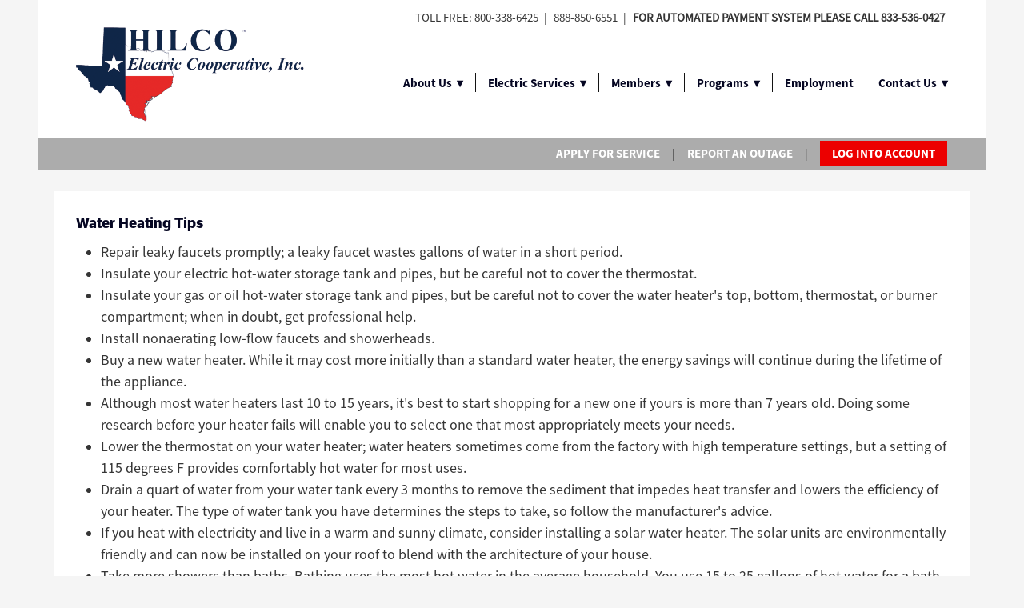

--- FILE ---
content_type: text/css; charset=utf-8
request_url: https://hilco.coop/css/custom
body_size: 1606
content:
/* --------------- GLOBAL --------------- */
.primaryAndSecondaryContent {
    background: white;
    padding: 1.5em;
}
/*faq hover*/
.hasClickAction:hover {
    color: #ec0000;
}
/* --------------- HEADER & NAV --------------- */
/***********
Header
***********/
.headerContainer {
    padding-bottom: 20px;
}
/*phone number in  header*/
.block_a341380464cf4fa2afa37b648969b634 {
    max-width: 1104px;
    margin: auto;
}
.block_a341380464cf4fa2afa37b648969b634 ul {
    text-align: right;
    font-size: 15px;
    padding: .75em;
}
.block_a341380464cf4fa2afa37b648969b634 li {
    display: inline-block;
    margin-left: .5em;

}
/*bill and report header*/
.blockWrap_bdee3696a95946088146e408fabb022e {
    background: #050622;
    background: rgba(19, 19, 19, .35);
    padding-top: .5em;
    padding-bottom: .5em;
}
.block_bdee3696a95946088146e408fabb022e {
    max-width: 1104px;
    margin: auto;
}

.block_bdee3696a95946088146e408fabb022e li {
    display: inline-block;
    margin-left: .5em;
    margin-right: .5em;
}
.block_bdee3696a95946088146e408fabb022e ul {
    text-align: right;
    font-size: 15px;
    text-transform: uppercase;
}
.block_bdee3696a95946088146e408fabb022e a {
    color: white;
    font-family: sourcesansprobold,Arial,Verdana,sans-serif;
    font-style: normal;
    font-weight: 700;
}
.block_bdee3696a95946088146e408fabb022e li:last-child a {
    background: #ec0000;
    padding: .4em 1em;
}
/* --------------- FOOTER --------------- */
/*one row for eNewsletter*/
.block_d8ebc75606f14896ae95ccceca64011c .emailCapture input {
    -webkit-box-sizing:border-box;
    -moz-box-sizing:border-box;
    box-sizing:border-box;
    width: 65%;
}
/*larger social icons*/
.iconGroup li a {
    width: 36px;
    height: 36px;
}
.zocial:before, .ieLTE8 .zocial {
    font-size: 20px;
    line-height: 34px;
}
/*center social icons*/
.block_c7e6af2502be4a16bd6285390eccb9e1 {
    text-align: center;
}
.block_fa5bc322206f4f86a0bb6fb3d80e182b {
    text-align: center;
}
/*logos*/
.partnerLogos li {
    display: inline-block;
    padding: .5em;
}
.partnerLogos img {
    max-width: 145px;
}
/* --------------- HOME --------------- */
/*full bleed gallery*/
.headerImg img {
    width: 100%;  
}
/*image gallery text*/
.block_bce38824530a488aa542dd6e314a6849 .customCaption {
      padding: .5em;
    text-align: center;
}
.block_bce38824530a488aa542dd6e314a6849 .contentTitle {
    font-size: 80%;
}
.block_c42c1ea61a9b47f5be02dea78984cda1 .contentTitle,
.block_eab3f3ba160b4f3d9ef58f0265b1e297 .contentTitle {
    font-size: 170%;
}
/*annual Stats*/
.items_c2cc828b477f476187bcb6f0f9f147af .itemContent p {
    font-size: 18px;
}
/*grid gallery custom captions*/
.block_e7359991c8a5461cbeb0d642ecdc183b.hasCustomCaptions .imgGridItem {
    position: relative;
}
.block_e7359991c8a5461cbeb0d642ecdc183b .imgGridItem .customCaption {
    margin: 0;
    left: 0;
    right: 0;
    bottom: -1px;
}
.block_e7359991c8a5461cbeb0d642ecdc183b .customCaption {
    position: absolute;
    background: rgba(5,6,34,.8);
    padding: .75em
}
.block_e7359991c8a5461cbeb0d642ecdc183b .contentTitle {
    color: white;
}
@media only screen and (min-width: 768px) {
    .blockWrap_bce38824530a488aa542dd6e314a6849 {
        margin-top: 170px !important;
    }
    /*image gallery text*/
    .block_bce38824530a488aa542dd6e314a6849 {
        position: relative;
    }
    .block_bce38824530a488aa542dd6e314a6849 .customCaption {
        position: absolute;
        top: 19%;
        width: 80%;
        left: 10%;
        margin-left: auto;
        margin-right: auto;
    }
    .block_bce38824530a488aa542dd6e314a6849 .contentTitle {
        font-size: 120%;
        color: white;
        text-align: left;
    }
    .block_bce38824530a488aa542dd6e314a6849 .customCaption p {
        position: absolute;
        background: #050622;
        color: white;
        font-size: 90%;
        padding: .35em 1em;
        text-transform: uppercase;
    
    }
}
@media only screen and (min-width: 768px) {
    .block_bce38824530a488aa542dd6e314a6849 .contentTitle {
        font-size: 170%;
    }
    .block_bce38824530a488aa542dd6e314a6849 .customCaption p {
        font-size: 100%;
    }
}
@media only screen and (min-width: 1200px) {
    .block_bce38824530a488aa542dd6e314a6849 .customCaption {
        width: 55%;
    }
        .block_bce38824530a488aa542dd6e314a6849 .contentTitle {
        font-size: 200%;
    }
}
@media only screen and (max-width: 480px) {
    .block_d1169889d3b84d4b8cf26ecb71d88d2e.cols3.imgMgn1 .imgGridItem,
    .block_c0fba018238448d488f9dc20e4e15dfc.cols2.imgMgn1 .imgGridItem {
        width: 100%;
        margin: 10px auto;
    }
    .block_d1169889d3b84d4b8cf26ecb71d88d2e a,
    .block_c0fba018238448d488f9dc20e4e15dfc a {
        color: inherit;
    }
}
@media only screen and (max-width: 767px) {
/*hide custom header links in mobile*/
    .blockWrap_bdee3696a95946088146e408fabb022e,
    .blockWrap_a341380464cf4fa2afa37b648969b634 {
        display: none;
    }
    .headerContainer {
        padding: 1em;
    }
    .block_ef093087d2ba414599928d537475d358.cols3.imgMgn1 .imgGridItem,
    .block_e7359991c8a5461cbeb0d642ecdc183b.cols2.imgMgn1 .imgGridItem {
        width: 100%;
        margin: 15px auto;
    }
}
/* Removes URLs from showing in the print preview */
@media print {
a:link:after, a:visited:after {
    content: "";
}
}

--- FILE ---
content_type: application/javascript; charset=utf-8
request_url: https://hilco.coop/js/body
body_size: 694
content:
//open PDF's in new window
    $('a[href$=pdf]').attr('target','_blank');

//phone in header
var secondaryNav = $('.block_a341380464cf4fa2afa37b648969b634').closest('.blockContainer');
        $('.headerAndNavContainer').prepend(secondaryNav);

//report outage pay bill under nav
var secondaryNav = $('.block_bdee3696a95946088146e408fabb022e').closest('.blockContainer');
        $('.headerAndNavContainer').append(secondaryNav);

//image gallery - home
  var imgBlk = $('.blockWrap_bce38824530a488aa542dd6e314a6849').addClass("headerImg");;
$(imgBlk).insertAfter('.headerAndNavContainer'); 

$('.block_bce38824530a488aa542dd6e314a6849').scCaptions( { captionOnSlide: true })

$('.block_e7359991c8a5461cbeb0d642ecdc183b').scCaptions()

--- FILE ---
content_type: text/javascript
request_url: https://sealserver.trustwave.com/seal.js?code=df4e5101175e48138856c71dbd7b7c1c
body_size: 444
content:
<!--
document.write("<img id=\"vikingcloudSealImage\" src=\"https://sealserver.trustwave.com/seal_image.php?customerId=df4e5101175e48138856c71dbd7b7c1c&size=105x54&style=\" border=\"0\" style=\"cursor:pointer;\" onclick=\"javascript:window.open('https://sealserver.trustwave.com/cert.php?customerId=df4e5101175e48138856c71dbd7b7c1c&size=105x54&style=', 'c_TW', 'location=no, toolbar=no, resizable=yes, scrollbars=yes, directories=no, status=no, width=615, height=720'); return false;\" oncontextmenu=\"javascript:alert('Copying Prohibited by Law - Trusted Commerce is a Service Mark of Viking Cloud, Inc.'); return false;\" alt=\"This site is protected by VikingCloud's Trusted Commerce program\" title=\"This site is protected by VikingCloud's Trusted Commerce program\" />");
// -->